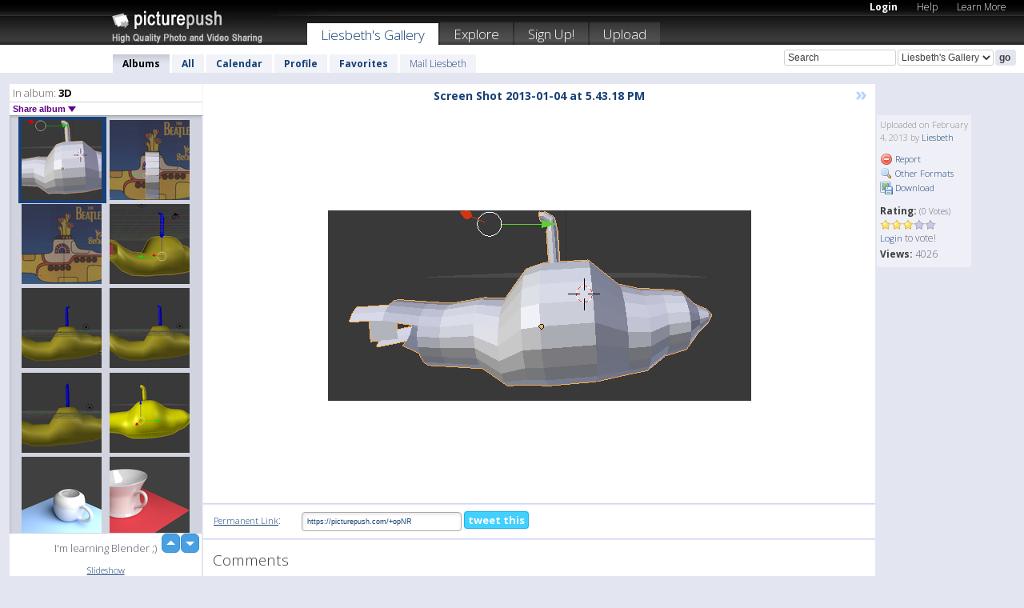

--- FILE ---
content_type: text/html; charset=UTF-8
request_url: https://liesbeth.picturepush.com/thumbs_page.php?alid=252324&page=1
body_size: 619
content:

    
        
    
    
        <div class="thumb">
<a class="link" e:behave="tooltip" id="img12113897" e:tiptext="Screen Shot 2013-01-04 at 5...<br />2013-02-04 15:34:56" e:transform="nav" href="https://liesbeth.picturepush.com/album/252324/12113897/3D/Screen-Shot-2013-01-04-at-5....html" e:href="/album/252324/detail/12113897" e:target="column2" e:highlight="true" onclick="var e=fix_e(arguments[0]); if(elem('massmenu')){elem('massmenu').activate('sel_12113897',e)};">
        
        
        
        <img height="100" width="100" alt="Screen Shot 2013-01-04 at 5... - 3D" src="https://www1.picturepush.com/photo/a/12113897/100c/3D/Screen-Shot-2013-01-04-at-5.43.18-PM.png?v0" /></a>
        
            <div class="data"> 
            
            </div>
        </div><div class="thumb">
<a class="link" e:behave="tooltip" id="img12113896" e:tiptext="Screen Shot 2013-01-03 at 3...<br />2013-02-04 15:34:55" e:transform="nav" href="https://liesbeth.picturepush.com/album/252324/12113896/3D/Screen-Shot-2013-01-03-at-3....html" e:href="/album/252324/detail/12113896" e:target="column2" e:highlight="true" onclick="var e=fix_e(arguments[0]); if(elem('massmenu')){elem('massmenu').activate('sel_12113896',e)};">
        
        
        
        <img height="100" width="100" alt="Screen Shot 2013-01-03 at 3... - 3D" src="https://www1.picturepush.com/photo/a/12113896/100c/3D/Screen-Shot-2013-01-03-at-3.07.20-PM.png?v0" /></a>
        
            <div class="data"> 
            
            </div>
        </div><div class="thumb">
<a class="link" e:behave="tooltip" id="img12113895" e:tiptext="Screen Shot 2013-01-03 at 3...<br />2013-02-04 15:34:54" e:transform="nav" href="https://liesbeth.picturepush.com/album/252324/12113895/3D/Screen-Shot-2013-01-03-at-3....html" e:href="/album/252324/detail/12113895" e:target="column2" e:highlight="true" onclick="var e=fix_e(arguments[0]); if(elem('massmenu')){elem('massmenu').activate('sel_12113895',e)};">
        
        
        
        <img height="100" width="100" alt="Screen Shot 2013-01-03 at 3... - 3D" src="https://www1.picturepush.com/photo/a/12113895/100c/3D/Screen-Shot-2013-01-03-at-3.03.37-PM.png?v0" /></a>
        
            <div class="data"> 
            
            </div>
        </div><div class="thumb">
<a class="link" e:behave="tooltip" id="img12113891" e:tiptext="Screen Shot 2013-01-06 at 1...<br />2013-02-04 15:34:21" e:transform="nav" href="https://liesbeth.picturepush.com/album/252324/12113891/3D/Screen-Shot-2013-01-06-at-1....html" e:href="/album/252324/detail/12113891" e:target="column2" e:highlight="true" onclick="var e=fix_e(arguments[0]); if(elem('massmenu')){elem('massmenu').activate('sel_12113891',e)};">
        
        
        
        <img height="100" width="100" alt="Screen Shot 2013-01-06 at 1... - 3D" src="https://www1.picturepush.com/photo/a/12113891/100c/3D/Screen-Shot-2013-01-06-at-12.54.27-PM.png?v0" /></a>
        
            <div class="data"> 
            
            </div>
        </div><div class="thumb">
<a class="link" e:behave="tooltip" id="img12113890" e:tiptext="Screen Shot 2013-01-06 at 2...<br />2013-02-04 15:34:21" e:transform="nav" href="https://liesbeth.picturepush.com/album/252324/12113890/3D/Screen-Shot-2013-01-06-at-2....html" e:href="/album/252324/detail/12113890" e:target="column2" e:highlight="true" onclick="var e=fix_e(arguments[0]); if(elem('massmenu')){elem('massmenu').activate('sel_12113890',e)};">
        
        
        
        <img height="100" width="100" alt="Screen Shot 2013-01-06 at 2... - 3D" src="https://www1.picturepush.com/photo/a/12113890/100c/3D/Screen-Shot-2013-01-06-at-2.29.14-PM.png?v0" /></a>
        
            <div class="data"> 
            
            </div>
        </div><div class="thumb">
<a class="link" e:behave="tooltip" id="img12113889" e:tiptext="Screen Shot 2013-01-06 at 2...<br />2013-02-04 15:34:20" e:transform="nav" href="https://liesbeth.picturepush.com/album/252324/12113889/3D/Screen-Shot-2013-01-06-at-2....html" e:href="/album/252324/detail/12113889" e:target="column2" e:highlight="true" onclick="var e=fix_e(arguments[0]); if(elem('massmenu')){elem('massmenu').activate('sel_12113889',e)};">
        
        
        
        <img height="100" width="100" alt="Screen Shot 2013-01-06 at 2... - 3D" src="https://www1.picturepush.com/photo/a/12113889/100c/3D/Screen-Shot-2013-01-06-at-2.29.03-PM.png?v0" /></a>
        
            <div class="data"> 
            
            </div>
        </div>    


        
        
    
    


--- FILE ---
content_type: text/html; charset=UTF-8
request_url: https://liesbeth.picturepush.com/thumbs_page.php?alid=252324&page=2
body_size: 668
content:

    
        
    
    
        <div class="thumb">
<a class="link" e:behave="tooltip" id="img12113888" e:tiptext="Screen Shot 2013-01-06 at 2...<br />2013-02-04 15:34:20" e:transform="nav" href="https://liesbeth.picturepush.com/album/252324/12113888/3D/Screen-Shot-2013-01-06-at-2....html" e:href="/album/252324/detail/12113888" e:target="column2" e:highlight="true" onclick="var e=fix_e(arguments[0]); if(elem('massmenu')){elem('massmenu').activate('sel_12113888',e)};">
        
        
        
        <img height="100" width="100" alt="Screen Shot 2013-01-06 at 2... - 3D" src="https://www1.picturepush.com/photo/a/12113888/100c/3D/Screen-Shot-2013-01-06-at-2.28.52-PM.png?v0" /></a>
        
            <div class="data"> 
            
            </div>
        </div><div class="thumb">
<a class="link" e:behave="tooltip" id="img12113887" e:tiptext="Screen Shot 2013-01-05 at 1...<br />2013-02-04 15:33:55" e:transform="nav" href="https://liesbeth.picturepush.com/album/252324/12113887/3D/Screen-Shot-2013-01-05-at-1....html" e:href="/album/252324/detail/12113887" e:target="column2" e:highlight="true" onclick="var e=fix_e(arguments[0]); if(elem('massmenu')){elem('massmenu').activate('sel_12113887',e)};">
        
        
        
        <img height="100" width="100" alt="Screen Shot 2013-01-05 at 1... - 3D" src="https://www1.picturepush.com/photo/a/12113887/100c/3D/Screen-Shot-2013-01-05-at-12.50.08-PM.png?v0" /></a>
        
            <div class="data"> 
            
            </div>
        </div><div class="thumb">
<a class="link" e:behave="tooltip" id="img12113880" e:tiptext="coffee cup done<br />2013-02-04 15:32:38" e:transform="nav" href="https://liesbeth.picturepush.com/album/252324/12113880/3D/coffee-cup-done.html" e:href="/album/252324/detail/12113880" e:target="column2" e:highlight="true" onclick="var e=fix_e(arguments[0]); if(elem('massmenu')){elem('massmenu').activate('sel_12113880',e)};">
        
        
        
        <img height="100" width="100" alt="coffee cup done - 3D" src="https://www1.picturepush.com/photo/a/12113880/100c/3D/coffee-cup-done.png?v0" /></a>
        
            <div class="data"> 
            
            </div>
        </div><div class="thumb">
<a class="link" e:behave="tooltip" id="img12113878" e:tiptext="coffee cup mine<br />2013-02-04 15:32:33" e:transform="nav" href="https://liesbeth.picturepush.com/album/252324/12113878/3D/coffee-cup-mine.html" e:href="/album/252324/detail/12113878" e:target="column2" e:highlight="true" onclick="var e=fix_e(arguments[0]); if(elem('massmenu')){elem('massmenu').activate('sel_12113878',e)};">
        
        
        
        <img height="100" width="100" alt="coffee cup mine - 3D" src="https://www1.picturepush.com/photo/a/12113878/100c/3D/coffee-cup-mine.png?v0" /></a>
        
            <div class="data"> 
            
            </div>
        </div><div class="thumb">
<a class="link" e:behave="tooltip" id="img12113877" e:tiptext="coffee cup mine green<br />2013-02-04 15:32:29" e:transform="nav" href="https://liesbeth.picturepush.com/album/252324/12113877/3D/coffee-cup-mine-green.html" e:href="/album/252324/detail/12113877" e:target="column2" e:highlight="true" onclick="var e=fix_e(arguments[0]); if(elem('massmenu')){elem('massmenu').activate('sel_12113877',e)};">
        
        
        
        <img height="100" width="100" alt="coffee cup mine green - 3D" src="https://www1.picturepush.com/photo/a/12113877/100c/3D/coffee-cup-mine-green.png?v0" /></a>
        
            <div class="data"> 
            
            </div>
        </div><div class="thumb">
<a class="link" e:behave="tooltip" id="img12113876" e:tiptext="2 coffee cups green<br />2013-02-04 15:32:23" e:transform="nav" href="https://liesbeth.picturepush.com/album/252324/12113876/3D/2-coffee-cups-green.html" e:href="/album/252324/detail/12113876" e:target="column2" e:highlight="true" onclick="var e=fix_e(arguments[0]); if(elem('massmenu')){elem('massmenu').activate('sel_12113876',e)};">
        
        
        
        <img height="100" width="100" alt="2 coffee cups green - 3D" src="https://www1.picturepush.com/photo/a/12113876/100c/3D/2-coffee-cups-green.png?v0" /></a>
        
            <div class="data"> 
            
            </div>
        </div>    


        
        
    
    


--- FILE ---
content_type: text/html; charset=UTF-8
request_url: https://liesbeth.picturepush.com/thumbs_page.php?alid=252324&page=3
body_size: 401
content:

    
        
    
    
        <div class="thumb">
<a class="link" e:behave="tooltip" id="img12113875" e:tiptext="cups and tea pot<br />2013-02-04 15:32:19" e:transform="nav" href="https://liesbeth.picturepush.com/album/252324/12113875/3D/cups-and-tea-pot.html" e:href="/album/252324/detail/12113875" e:target="column2" e:highlight="true" onclick="var e=fix_e(arguments[0]); if(elem('massmenu')){elem('massmenu').activate('sel_12113875',e)};">
        
        
        
        <img height="100" width="100" alt="cups and tea pot - 3D" src="https://www1.picturepush.com/photo/a/12113875/100c/3D/cups-and-tea-pot.png?v0" /></a>
        
            <div class="data"> 
            
            </div>
        </div>    


        
        
    
    
